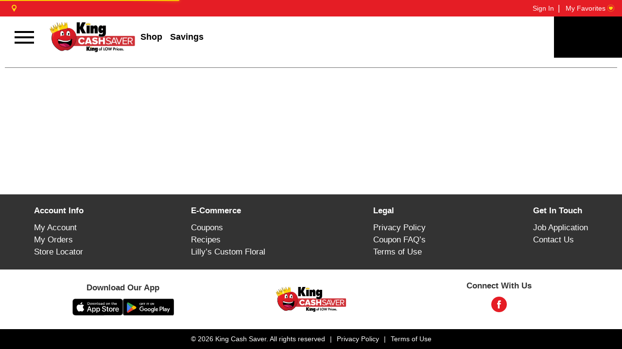

--- FILE ---
content_type: text/javascript
request_url: https://www.kingcashsaver.com/wp-content/themes/fp-wp-gold-standard/functions/shortcodes/includes/store-landing.js?ver=1.1.7
body_size: 983
content:
(function($) {
    window.client_storeLanding = {
        init : function(){
            var freshopUi = freshop.ui;

            this.setMenuActiveState();

            freshopUi.on('loaded', function(event){
                client_storeLanding.buildStoreOptions(storeJsonData);
            });


            freshop.on('storeChanged', function(event, store){
                freshop.ui.setSelectedStore(store);
                client_storeLanding.buildStoreOptions(store);
            });
        }
        ,setMenuActiveState : function(){
            $('#menu-main-menu').find('.nav-my-store').addClass('current-menu-item');
        }
        ,buildTitle : function(isStore){
            var $pageWrapper = $('.single-stores');

            if(isStore){
                $pageWrapper.removeClass('single-stores-other-store');
                $pageWrapper.addClass('single-stores-my-store');
            }
            else{
                $pageWrapper.addClass('single-stores-other-store');
                $pageWrapper.removeClass('single-stores-my-store');

                // Set Breadcrumb's stores link to the store locator
                var $otherBreadcrumb = $pageWrapper.find('#breadcrumb-other-store')
                    ,$storesLink = $otherBreadcrumb.find('li:eq(1) > span > a');

                $storesLink.attr('href', fpClient.URLs.storeLocator);
            }
        }
        ,buildStoreOptions : function(s){
            var fpStoreOptionsHtml = ''
                ,$fpStoreOptions = $('.fp-store-options')
                ,$fpMakeMyStore = $('.fp-make-my-store');

            if ($fpMakeMyStore.length > 0) {
                $fpMakeMyStore.addClass('d-none');
                $fpStoreOptions.html('');
            }

            var store = freshop.ui.getSelectedStore();
            var fpMakeMyStoreHtml = '';
            if(s.id && (s.id == store.id)){
                fpStoreOptionsHtml = fpStoreOptionsHtml + '<span class="fp-icon fp-icon-star" title="My Store"></span>';
                $('body').addClass('selected-store');
                // only show the 'Select Another Store' button if we are on the currently selected store's detail page and there are multiple stores to choose from
                if(typeof freshop.ui.isSingleStore != 'undefined' && !freshop.ui.isSingleStore()) {
                    // Select Another Store label
                    var lblSelectAnother = 'Select Another Store';
                    if(window.wpConfig.selectAnotherStoreLabel != null) {
                        // user defined label
                        lblSelectAnother = window.wpConfig.selectAnotherStoreLabel;
                    } else if(typeof freshop.ui.locale != 'undefined') {
                        // label from locale
                        lblSelectAnother = freshop.ui.locale('user-store-indicator-select-another', 'Select Another Store');
                    }

                    // Build the 'Select Another Store' button
                    fpMakeMyStoreHtml = '<a href="' + fpClient.URLs.storeLocator + '" class="fp-btn button">' + freshop.ui.encodeForHtml(lblSelectAnother) + '</a>';
                    $fpMakeMyStore.html(fpMakeMyStoreHtml);
                    $fpMakeMyStore.removeClass('d-none');
                    this.buildTitle(false);
                } else {
                    this.buildTitle(true);
                }
            }
            else {
                if(s.is_selectable){
                    fpMakeMyStoreHtml = '<input type="button" class="fp-btn fp-btn-mystore" value="Make This My Store" data-store-id="' + freshop.ui.encodeForHtml(s.id) + '" />';
                    $fpMakeMyStore.html(fpMakeMyStoreHtml);
                    $fpMakeMyStore.removeClass('d-none');
                }
                this.buildTitle(false);
            }

            if ($fpMakeMyStore.length > 0) {
                $fpStoreOptions.html(fpStoreOptionsHtml);
                $fpStoreOptions.removeClass('d-none');
            }

            $('.fp-btn-mystore').on('click', function(event){
                event.preventDefault();
                freshop.ui.setStore(s.id);
            });
        }
    };
    $(document)
        .on('freshopInitialized', function () {
            if($('.single-stores').length){
                client_storeLanding.init();
            }
        });

    $(function() {
        $('.breadcrumb a.post-stores-archive').prop('href', '/my-store/store-locator');
    });
})(jQuery);